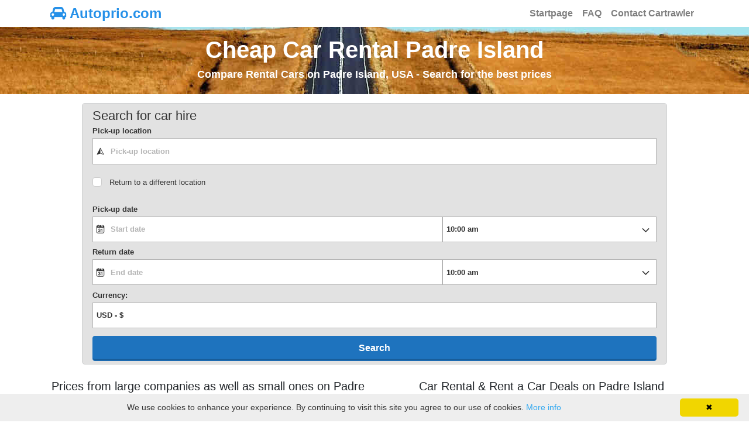

--- FILE ---
content_type: text/html; charset=UTF-8
request_url: https://www.autoprio.com/en-usa-the-island-padre-island/
body_size: 9767
content:








<!DOCTYPE html>
<html lang="en-US" itemscope="itemscope" itemtype="https://schema.org/WebPage">
<head>
<meta charset="UTF-8">
<meta name="viewport" content="width=device-width, initial-scale=1, shrink-to-fit=no">
<link rel="profile" href="https://gmpg.org/xfn/11">
<link rel="icon" type="image/png" href="https://www.autoprio.com/favicon_carrental.png">
<meta name="robots" content="index, follow"/>
<title>Car Rental Padre Island - Compare Car Rental Padre Island - Autoprio.com</title>
<meta name="description" content="Book and search for cheap car rental on or nearby Padre Island, USA. We compare prices for rental cars and find the most affordable companies. The best price and without hidden charges. We compare car rental rates from Avis, Hertz Dream Collection, Thrifty, State Van Rental, Alamo, Mex, Pacific Rent A Car, Enterprise, National, Goldcar, U-Save, Firefly, Hertz, Budget, Sixt, Dollar, Payless, Europcar, Green Motion and addCar." />
<meta property="og:locale" content="en" />
<meta property="og:type" content="website" />
<meta property="og:title" content="Cheap Car Rental Padre Island - autoprio.com" />
<meta property="og:description" content="Book and search for cheap car rental on or nearby Padre Island, USA. We compare prices for rental cars and find the most affordable companies. The best price and without hidden charges." />
<meta property="og:url" content="https://www.autoprio.com/en-usa-the-island-padre-island/" />
<meta property="og:site_name" content="autoprio.com" />
<meta property="og:image" content="https://www.autoprio.com/images/autoprio.com_rentalcars.png" />
<meta name="twitter:card" content="summary"/>
<meta name="twitter:description" content="Book and search for cheap car rental on or nearby Padre Island, USA. We compare prices for rental cars and find the most affordable companies. The best price and without hidden charges."/>
<meta name="twitter:title" content="Cheap Car Rental Padre Island - autoprio.com"/>
<meta name="twitter:domain" content="autoprio.com"/>
<link rel="alternate" type="text/html" hreflang="da" href="https://www.autoprio.dk/da-usa-oeen-padre-island/" />
<link rel="alternate" type="text/html" hreflang="de" href="https://www.autoprio.de/de-usa-der-insel-padre-island/" />
<link rel="alternate" type="text/html" hreflang="en" href="https://www.autoprio.com/en-usa-the-island-padre-island/" />
<link rel="alternate" type="text/html" hreflang="es" href="https://www.autoprio.es/es-estados-unidos-la-isla-isla-del-padre/" />
<link rel="alternate" type="text/html" hreflang="fr" href="https://www.autoprio.fr/fr-etats-unis-ile-ile-padre/" />
<link rel="alternate" type="text/html" hreflang="it" href="https://www.autoprio.it/it-stati-uniti-isola-isola-del-padre/" />
<link rel="alternate" type="text/html" hreflang="nl" href="https://www.autoprio.nl/nl-verenigde-staten-eiland-padre-island/" />
<link rel="alternate" type="text/html" hreflang="nb" href="https://www.autoprio.no/no-usa-oya-padre-island/" />
<link rel="alternate" type="text/html" hreflang="pl" href="https://www.autoprio.pl/pl-stany-zjednoczone-wyspa-padre/" />
<link rel="alternate" type="text/html" hreflang="pt" href="https://www.autopronto.pt/pt-estados-unidos-ilha-ilha-padre/" />
<link rel="alternate" type="text/html" hreflang="sv" href="https://www.biluthyrning.nu/sv-usa-on-padre-island/" />
<link rel="preload" as="font" type="font/woff2" crossorigin href="https://www.autoprio.com/wp-content/themes/understrap-child/fonts/fontawesome-webfont.woff2?v=4.7.0"/>
<meta name='robots' content='max-image-preview:large' />
	<style>img:is([sizes="auto" i], [sizes^="auto," i]) { contain-intrinsic-size: 3000px 1500px }</style>
	<link rel="alternate" type="application/rss+xml" title="Cheap Car Rental &raquo; Feed" href="https://www.autoprio.com/feed/" />
<link rel="alternate" type="application/rss+xml" title="Cheap Car Rental &raquo; Comments Feed" href="https://www.autoprio.com/comments/feed/" />
<style id='classic-theme-styles-inline-css' type='text/css'>
/*! This file is auto-generated */
.wp-block-button__link{color:#fff;background-color:#32373c;border-radius:9999px;box-shadow:none;text-decoration:none;padding:calc(.667em + 2px) calc(1.333em + 2px);font-size:1.125em}.wp-block-file__button{background:#32373c;color:#fff;text-decoration:none}
</style>
<style id='global-styles-inline-css' type='text/css'>
:root{--wp--preset--aspect-ratio--square: 1;--wp--preset--aspect-ratio--4-3: 4/3;--wp--preset--aspect-ratio--3-4: 3/4;--wp--preset--aspect-ratio--3-2: 3/2;--wp--preset--aspect-ratio--2-3: 2/3;--wp--preset--aspect-ratio--16-9: 16/9;--wp--preset--aspect-ratio--9-16: 9/16;--wp--preset--color--black: #000000;--wp--preset--color--cyan-bluish-gray: #abb8c3;--wp--preset--color--white: #ffffff;--wp--preset--color--pale-pink: #f78da7;--wp--preset--color--vivid-red: #cf2e2e;--wp--preset--color--luminous-vivid-orange: #ff6900;--wp--preset--color--luminous-vivid-amber: #fcb900;--wp--preset--color--light-green-cyan: #7bdcb5;--wp--preset--color--vivid-green-cyan: #00d084;--wp--preset--color--pale-cyan-blue: #8ed1fc;--wp--preset--color--vivid-cyan-blue: #0693e3;--wp--preset--color--vivid-purple: #9b51e0;--wp--preset--gradient--vivid-cyan-blue-to-vivid-purple: linear-gradient(135deg,rgba(6,147,227,1) 0%,rgb(155,81,224) 100%);--wp--preset--gradient--light-green-cyan-to-vivid-green-cyan: linear-gradient(135deg,rgb(122,220,180) 0%,rgb(0,208,130) 100%);--wp--preset--gradient--luminous-vivid-amber-to-luminous-vivid-orange: linear-gradient(135deg,rgba(252,185,0,1) 0%,rgba(255,105,0,1) 100%);--wp--preset--gradient--luminous-vivid-orange-to-vivid-red: linear-gradient(135deg,rgba(255,105,0,1) 0%,rgb(207,46,46) 100%);--wp--preset--gradient--very-light-gray-to-cyan-bluish-gray: linear-gradient(135deg,rgb(238,238,238) 0%,rgb(169,184,195) 100%);--wp--preset--gradient--cool-to-warm-spectrum: linear-gradient(135deg,rgb(74,234,220) 0%,rgb(151,120,209) 20%,rgb(207,42,186) 40%,rgb(238,44,130) 60%,rgb(251,105,98) 80%,rgb(254,248,76) 100%);--wp--preset--gradient--blush-light-purple: linear-gradient(135deg,rgb(255,206,236) 0%,rgb(152,150,240) 100%);--wp--preset--gradient--blush-bordeaux: linear-gradient(135deg,rgb(254,205,165) 0%,rgb(254,45,45) 50%,rgb(107,0,62) 100%);--wp--preset--gradient--luminous-dusk: linear-gradient(135deg,rgb(255,203,112) 0%,rgb(199,81,192) 50%,rgb(65,88,208) 100%);--wp--preset--gradient--pale-ocean: linear-gradient(135deg,rgb(255,245,203) 0%,rgb(182,227,212) 50%,rgb(51,167,181) 100%);--wp--preset--gradient--electric-grass: linear-gradient(135deg,rgb(202,248,128) 0%,rgb(113,206,126) 100%);--wp--preset--gradient--midnight: linear-gradient(135deg,rgb(2,3,129) 0%,rgb(40,116,252) 100%);--wp--preset--font-size--small: 13px;--wp--preset--font-size--medium: 20px;--wp--preset--font-size--large: 36px;--wp--preset--font-size--x-large: 42px;--wp--preset--spacing--20: 0.44rem;--wp--preset--spacing--30: 0.67rem;--wp--preset--spacing--40: 1rem;--wp--preset--spacing--50: 1.5rem;--wp--preset--spacing--60: 2.25rem;--wp--preset--spacing--70: 3.38rem;--wp--preset--spacing--80: 5.06rem;--wp--preset--shadow--natural: 6px 6px 9px rgba(0, 0, 0, 0.2);--wp--preset--shadow--deep: 12px 12px 50px rgba(0, 0, 0, 0.4);--wp--preset--shadow--sharp: 6px 6px 0px rgba(0, 0, 0, 0.2);--wp--preset--shadow--outlined: 6px 6px 0px -3px rgba(255, 255, 255, 1), 6px 6px rgba(0, 0, 0, 1);--wp--preset--shadow--crisp: 6px 6px 0px rgba(0, 0, 0, 1);}:where(.is-layout-flex){gap: 0.5em;}:where(.is-layout-grid){gap: 0.5em;}body .is-layout-flex{display: flex;}.is-layout-flex{flex-wrap: wrap;align-items: center;}.is-layout-flex > :is(*, div){margin: 0;}body .is-layout-grid{display: grid;}.is-layout-grid > :is(*, div){margin: 0;}:where(.wp-block-columns.is-layout-flex){gap: 2em;}:where(.wp-block-columns.is-layout-grid){gap: 2em;}:where(.wp-block-post-template.is-layout-flex){gap: 1.25em;}:where(.wp-block-post-template.is-layout-grid){gap: 1.25em;}.has-black-color{color: var(--wp--preset--color--black) !important;}.has-cyan-bluish-gray-color{color: var(--wp--preset--color--cyan-bluish-gray) !important;}.has-white-color{color: var(--wp--preset--color--white) !important;}.has-pale-pink-color{color: var(--wp--preset--color--pale-pink) !important;}.has-vivid-red-color{color: var(--wp--preset--color--vivid-red) !important;}.has-luminous-vivid-orange-color{color: var(--wp--preset--color--luminous-vivid-orange) !important;}.has-luminous-vivid-amber-color{color: var(--wp--preset--color--luminous-vivid-amber) !important;}.has-light-green-cyan-color{color: var(--wp--preset--color--light-green-cyan) !important;}.has-vivid-green-cyan-color{color: var(--wp--preset--color--vivid-green-cyan) !important;}.has-pale-cyan-blue-color{color: var(--wp--preset--color--pale-cyan-blue) !important;}.has-vivid-cyan-blue-color{color: var(--wp--preset--color--vivid-cyan-blue) !important;}.has-vivid-purple-color{color: var(--wp--preset--color--vivid-purple) !important;}.has-black-background-color{background-color: var(--wp--preset--color--black) !important;}.has-cyan-bluish-gray-background-color{background-color: var(--wp--preset--color--cyan-bluish-gray) !important;}.has-white-background-color{background-color: var(--wp--preset--color--white) !important;}.has-pale-pink-background-color{background-color: var(--wp--preset--color--pale-pink) !important;}.has-vivid-red-background-color{background-color: var(--wp--preset--color--vivid-red) !important;}.has-luminous-vivid-orange-background-color{background-color: var(--wp--preset--color--luminous-vivid-orange) !important;}.has-luminous-vivid-amber-background-color{background-color: var(--wp--preset--color--luminous-vivid-amber) !important;}.has-light-green-cyan-background-color{background-color: var(--wp--preset--color--light-green-cyan) !important;}.has-vivid-green-cyan-background-color{background-color: var(--wp--preset--color--vivid-green-cyan) !important;}.has-pale-cyan-blue-background-color{background-color: var(--wp--preset--color--pale-cyan-blue) !important;}.has-vivid-cyan-blue-background-color{background-color: var(--wp--preset--color--vivid-cyan-blue) !important;}.has-vivid-purple-background-color{background-color: var(--wp--preset--color--vivid-purple) !important;}.has-black-border-color{border-color: var(--wp--preset--color--black) !important;}.has-cyan-bluish-gray-border-color{border-color: var(--wp--preset--color--cyan-bluish-gray) !important;}.has-white-border-color{border-color: var(--wp--preset--color--white) !important;}.has-pale-pink-border-color{border-color: var(--wp--preset--color--pale-pink) !important;}.has-vivid-red-border-color{border-color: var(--wp--preset--color--vivid-red) !important;}.has-luminous-vivid-orange-border-color{border-color: var(--wp--preset--color--luminous-vivid-orange) !important;}.has-luminous-vivid-amber-border-color{border-color: var(--wp--preset--color--luminous-vivid-amber) !important;}.has-light-green-cyan-border-color{border-color: var(--wp--preset--color--light-green-cyan) !important;}.has-vivid-green-cyan-border-color{border-color: var(--wp--preset--color--vivid-green-cyan) !important;}.has-pale-cyan-blue-border-color{border-color: var(--wp--preset--color--pale-cyan-blue) !important;}.has-vivid-cyan-blue-border-color{border-color: var(--wp--preset--color--vivid-cyan-blue) !important;}.has-vivid-purple-border-color{border-color: var(--wp--preset--color--vivid-purple) !important;}.has-vivid-cyan-blue-to-vivid-purple-gradient-background{background: var(--wp--preset--gradient--vivid-cyan-blue-to-vivid-purple) !important;}.has-light-green-cyan-to-vivid-green-cyan-gradient-background{background: var(--wp--preset--gradient--light-green-cyan-to-vivid-green-cyan) !important;}.has-luminous-vivid-amber-to-luminous-vivid-orange-gradient-background{background: var(--wp--preset--gradient--luminous-vivid-amber-to-luminous-vivid-orange) !important;}.has-luminous-vivid-orange-to-vivid-red-gradient-background{background: var(--wp--preset--gradient--luminous-vivid-orange-to-vivid-red) !important;}.has-very-light-gray-to-cyan-bluish-gray-gradient-background{background: var(--wp--preset--gradient--very-light-gray-to-cyan-bluish-gray) !important;}.has-cool-to-warm-spectrum-gradient-background{background: var(--wp--preset--gradient--cool-to-warm-spectrum) !important;}.has-blush-light-purple-gradient-background{background: var(--wp--preset--gradient--blush-light-purple) !important;}.has-blush-bordeaux-gradient-background{background: var(--wp--preset--gradient--blush-bordeaux) !important;}.has-luminous-dusk-gradient-background{background: var(--wp--preset--gradient--luminous-dusk) !important;}.has-pale-ocean-gradient-background{background: var(--wp--preset--gradient--pale-ocean) !important;}.has-electric-grass-gradient-background{background: var(--wp--preset--gradient--electric-grass) !important;}.has-midnight-gradient-background{background: var(--wp--preset--gradient--midnight) !important;}.has-small-font-size{font-size: var(--wp--preset--font-size--small) !important;}.has-medium-font-size{font-size: var(--wp--preset--font-size--medium) !important;}.has-large-font-size{font-size: var(--wp--preset--font-size--large) !important;}.has-x-large-font-size{font-size: var(--wp--preset--font-size--x-large) !important;}
:where(.wp-block-post-template.is-layout-flex){gap: 1.25em;}:where(.wp-block-post-template.is-layout-grid){gap: 1.25em;}
:where(.wp-block-columns.is-layout-flex){gap: 2em;}:where(.wp-block-columns.is-layout-grid){gap: 2em;}
:root :where(.wp-block-pullquote){font-size: 1.5em;line-height: 1.6;}
</style>
<link rel='stylesheet' id='child-understrap-styles-css' href='https://www.autoprio.com/wp-content/themes/understrap-child/css/child-theme.min.css' type='text/css' media='all' />
<link rel="https://api.w.org/" href="https://www.autoprio.com/wp-json/" /><link rel="alternate" title="JSON" type="application/json" href="https://www.autoprio.com/wp-json/wp/v2/posts/29795" /><link rel="canonical" href="https://www.autoprio.com/en-usa-the-island-padre-island/" />
<link rel='shortlink' href='https://www.autoprio.com/?p=29795' />
<link rel="pingback" href="https://www.autoprio.com/xmlrpc.php">
<meta name="mobile-web-app-capable" content="yes">
<meta name="apple-mobile-web-app-capable" content="yes">
<meta name="apple-mobile-web-app-title" content="Cheap Car Rental - Compare Hire Prices - autoprio.com">
<!-- Google Analytics -->
<script>
  (function(i,s,o,g,r,a,m){i['GoogleAnalyticsObject']=r;i[r]=i[r]||function(){
  (i[r].q=i[r].q||[]).push(arguments)},i[r].l=1*new Date();a=s.createElement(o),
  m=s.getElementsByTagName(o)[0];a.async=1;a.src=g;m.parentNode.insertBefore(a,m)
  })(window,document,'script','//www.google-analytics.com/analytics.js','ga');

  ga('create', 'UA-69398481-16', 'auto');
  ga('send', 'pageview');
</script>
<!-- Google Webmaster Tools -->
<!-- Bing Webmaster Tools -->
<!-- Google AdSense -->
<style>
body{font-size:0.875rem; background-color: #fff !important;} a{color:#2590e8;} a:focus,a:hover{color:#2590e8;} h4 {font-size:1.1rem !important} .wrapper{padding:25px 0;} #wrapper-footer-full{background-color: #E2E2E2;} .site-title{font-size: 1.5rem;font-weight: 800;text-decoration: none;color: #2590e8;} .navbar{padding: 0rem 1rem;} .nav-link{font-size: 1rem; font-weight: 600;} .navbar-light .navbar-brand a { color: #2590e8; } .breadcrumb {background-color: #E2E2E2;} .widget a{color: #555;} .widget-title{text-align:center;margin-top:10px;margin-bottom:10px;color:#292b2c;} .widget ul{list-style: none;} .widget_pages li{margin-bottom: 10px;} .footer-widget ul{list-style: none; padding-left: 0px;} .media {background: #fff; margin-bottom: 15px;} .media-left img{margin-right: 10px;} .media-body {padding-top: 8px;} .media-body a{color: #555;} .btn-primary{background-color: #2590e8; border-color: #2590e8;} .btn-primary:hover { color: #fff; background-color: #2590e8; border-color: #2590e8; } .btn-outline-primary, .wpcf7 input[type=submit] { color: #2590e8; border-color: #2590e8; } .btn-outline-primary:hover, .wpcf7 input:hover[type=submit] { color: #fff; background-color: #2590e8; border-color: #2590e8; } .travelsearchdivsearch{max-width: 1000px;margin: 0 auto;background-color: #E2E2E2;border: 1px solid #cfd0d1;border-radius: 5px;margin-top: 15px;padding-bottom: 5px;padding-top: 5px;} .travelsearchdivbook{max-width: 1200px;margin: 0 auto;} #map{height: 400px;width: 100%;} article a { color:#2590e8 !important; } .ul-travel a { color:#2590e8 !important; } .travellink { color:#2590e8 !important; } @media (max-width:800px){ h1 {font-size:1.6rem !important} h2 {font-size:1.4rem !important} h3 {font-size:1.3rem !important} h4 {font-size:1rem !important} } @media (max-width:450px){ .site-title {font-size: 1rem;} h1 {font-size:1.4rem !important} h2 {font-size:1.4rem !important} h3 {font-size:1.3rem !important} h4 {font-size:1rem !important} .widget ul{padding-left: 0px;} .travelsearchdivsearch{margin-top: 0px;} }
</style>
</head>

<body class="wp-singular post-template-default single single-post postid-29795 single-format-standard wp-embed-responsive wp-theme-understrap wp-child-theme-understrap-child">

<div class="hfeed site" id="page">
	
<div class="wrapper-fluid" id="wrapper-navbar">
	<a class="skip-link screen-reader-text sr-only" href="#content">Skip to content</a>	
	<div class="container" style="padding-right: 0;padding-left: 0;">		
		<nav class="navbar navbar-expand-md navbar-light">			
			<div class="navbar-brand">				
				<a class='site-title' style='text-decoration: none;' href=https://www.autoprio.com/ title='Autoprio.com'><i class='fa fa-car' style='font-size: 24px;'></i>&nbsp;Autoprio.com</a>			</div>
			<!-- The WordPress Menu goes here -->
			<div id="navbarNavDropdown" class="collapse navbar-collapse justify-content-end"><ul id="main-menu" class="navbar-nav"><li itemscope="itemscope" itemtype="https://www.schema.org/SiteNavigationElement" id="menu-item-12750" class="menu-item menu-item-type-post_type menu-item-object-page menu-item-home menu-item-12750 nav-item"><a title="Startpage" href="https://www.autoprio.com/" class="nav-link">Startpage</a></li>
<li itemscope="itemscope" itemtype="https://www.schema.org/SiteNavigationElement" id="menu-item-1534" class="menu-item menu-item-type-post_type menu-item-object-page menu-item-1534 nav-item"><a title="FAQ" href="https://www.autoprio.com/faq/" class="nav-link">FAQ</a></li>
<li itemscope="itemscope" itemtype="https://www.schema.org/SiteNavigationElement" id="menu-item-10427" class="menu-item menu-item-type-post_type menu-item-object-page menu-item-10427 nav-item"><a title="Contact Cartrawler" href="https://www.autoprio.com/contact-us/" class="nav-link">Contact Cartrawler</a></li>
</ul></div>		</nav><!-- .site-navigation -->
	</div>
</div><!-- .wrapper-navbar end -->


<div class="wrapper" id="pageheader" style="padding-top:15px; padding-bottom:15px; background-position: center bottom; background-image: url('https://www.autoprio.com/images/header/carrental_header_img_001_001.jpg');">
	<div class="container">
		<div class="row">
			<div class="col-md-12 text-center">
							
									
											<h1 class="entry-title" style="color: #ffffff; font-weight: 700;" itemprop="headline">Cheap Car Rental Padre Island</h1>
																								<h4 style="color: #ffffff; font-weight: 600;" itemprop="name">Compare Rental Cars on Padre Island, USA - Search for the best prices</h4>
												</div>
		</div>
	</div>
</div>
<div class="travelsearchdivsearch"><div ct-app><noscript>YOUR BROWSER DOES NOT SUPPORT JAVASCRIPT</noscript></div></div>
<div class="wrapper" id="pageinfo">
	<div class="container">
		<div class="row">
			<div class="col-md-6">
								<h5 class="text-center">Prices from large companies as well as small ones on Padre Island</h5>
				<div class="text-center">
					<p><img class="img-fluid" src="https://www.autoprio.com/images/autoprio.com_rentalcars.jpg" alt="Compare car rental companies Padre Island" title="Compare car rental companies Padre Island" width="446" height="245"></p>
				</div>
			</div>
			<div class="col-md-6">
								<h5 class="text-center">Car Rental & Rent a Car Deals  on Padre Island</h5>
				<p itemprop="description">Price comparison on rental cars on the island Padre Island, USA online. Search and book a vehicle easily. When you book a rental car with us there will be no problems when you pick up the car on arrival. The price includes free mileage, obligatory insurances and airport fees, local taxes and fees. Autoprio.com can help you search for rental cars.</p>
												<div class="text-center">
					<p><img class="img-fluid" src="https://www.autoprio.com/images/visa_mastercard_powered.jpg" alt="Visa, Mastercard, Digicert" title="Visa, Mastercard, Digicert" width="440" height="110"></p>
				</div>
			</div>
		</div>
	</div>
</div>

<div class="wrapper" id="single-wrapper">
	
	<div class="container" id="content" tabindex="-1">
	
		<div class="row">
			
			

<div class="col-md content-area" id="primary">

			<main class="site-main" id="main">

				
					<ol class='breadcrumb' itemscope itemtype='http://schema.org/BreadcrumbList'><li class='breadcrumb-item' itemprop='itemListElement' itemscope itemtype='http://schema.org/ListItem'><a itemprop='item' href='https://www.autoprio.com' class='travellink'><span itemprop='name'>Autoprio.com</span></a><meta itemprop='position' content='1' /></li><li class='breadcrumb-item' itemprop='itemListElement' itemscope itemtype='http://schema.org/ListItem'><a itemprop='item' href='https://www.autoprio.com/en-car-rental-usa/' class='travellink'><span itemprop='name'>USA</span></a><meta itemprop='position' content='2' /></li><li class='breadcrumb-item active' itemprop='itemListElement' itemscope itemtype='http://schema.org/ListItem'><span itemprop='item' content='https://www.autoprio.com/en-usa-the-island-padre-island/'></span><span itemprop='name'>Padre Island</span><meta itemprop='position' content='3' /></li></ol>
<article class="post-29795 post type-post status-publish format-standard hentry category-island" id="post-29795">		
	
		
				
		
	<header class="entry-header">
			<h2 class="entry-title">Rent a Car Cheap on Padre Island, USA - Compare Car Rental Prices</h2>
		
		
		
	</header><!-- .entry-header -->
		
		<div class="entry-content">
		<p><strong>Autoprio.com has amazing prices and compares large companies as well as small ones in all price ranges. Here you can compare rental cars and hiring a car from several companies on the island Padre Island in USA. Closest towns are Raymondville. Choose and compare large companies as well as small ones.</strong></p>
<p>Compare car rental for a week, one month, one day, the number of days you wish, for long-term, a weekend or a year. When you are looking for a rental car on the island, autoprio.com compares, for example, these companies: Thrifty, State Van Rental, Firefly, U-Save, Advantage, Hertz, Enterprise, Hertz Dream Collection, National, Europcar, Alamo, Payless, Budget, Avis, Green Motion, Sixt, Pacific Rent A Car, Dollar, addCar, Mex. We have an easy and safe online booking of rental cars. Rent a car at Padre Island&#8217;s train stations, travel centers and airports such as -. Ports and ferry terminals that are close by are Casa de Pescadore Marina, Willacy County Navigation District Marina, Port Mansfield Boat Basin Marina. Book online and collect your car where ever you want, pick it up at the company&#8217;s local office or at the airport. Easy car rental where every cost is included, no hidden fees and free cancellations/amendments up to 24-48 hours before you are supposed to pick up the car. Use a rental car for a tour of the island and drive at your own pace.</p>
<p>Information about Padre Island. An island located in the municipality of Kenedy, in the Texas region, in USA. About 2816 (2015) inhabitants live on the island. Raymondville are small towns, suburbs and villages that are close by. Cities and communities that are close by or on the island are Raymondville (c. 11,100 pop) etc. If you want to know more about Padre Island you can read more on the home page. The search looks for all combinations, so seek for airport, city or something like that. Fronton Island, Mesquite Island, Pleasure Island, McGilvery Island, Colorado Island, Gabrielson Island, Bird Island, Josephine Island, Odem Island, Ultimo Island, Rattlesnake Island and Barclay Island, etc., are large and small islands located nearby. Travelling with your car on a ferry to other islands (Island Crossings) is rarely allowed. Read more in the rental terms when booking. Isla de Bayan, Isla del Padre Balli, Isla de San Carlos de las Malaguitas, Isle Blanco, Isla Blanca, Ysla del Vallin, Isla de Santiago, Isla Corpus Christi, Finger Island is an alternative name or other names for this island. A few suggestions on, attractions, experiences, places and destinations on Padre Island which are worth a visit during your holiday. High mountains on the island are Mota Casa, Potrero Lopeno, Potrero Cortado and El Toro.</p>
				
		<h4>Destinations on Padre Island</h4><p>Compare car hire and cheap van rental in airports nearby: <a href='https://www.autoprio.com/en-usa-rio-grande-valley-airport-hrl/'>Van Rental Rio Grande Valley Airport</a>, <a href='https://www.autoprio.com/en-usa-kingsville-naval-air-station-nqi/'>Car Rental Kingsville Naval Air Station</a> and <a href='https://www.autoprio.com/en-usa-cabaniss-field-ngw/'>Cheap Car Hire Cabaniss Field</a>. Search for car rental and cheap car hire in nearby cities: <a href='https://www.autoprio.com/en-usa-city-harlingen-texas/'>Cheap Car Hire Harlingen</a>, <a href='https://www.autoprio.com/en-usa-city-kingsville-texas/'>Rent a Car Kingsville</a> and <a href='https://www.autoprio.com/en-usa-city-mercedes-texas/'>Compare Car Rental Mercedes</a>. Car hire where every cost is included, no hidden fees and free cancellations/amendments up to 24-48 hours before you are supposed to pick up the car in Padre Island. Rent a car on islands nearby: -.</p>		
		

				
		



			<h3>Car hire companies we compare on Padre Island, USA</h3>
			<p>autoprio.com compares, for example, these companies on Padre Island: Avis, Hertz, Europcar, Budget, Sixt, Thrifty, National, Enterprise, Alamo, Dollar, Payless, Green Motion, Firefly, Goldcar and Mex.</p>
					
				
				<h5>Car Hire & Rent a Car Padre Island Customer Reviews & Feedback</h5>
						
				
	</div><!-- .entry-content -->

<footer class="entry-footer">
<script type="application/ld+json">
{
	"@context": "http://schema.org",
	"@type": "Place",
	"geo": {
		"@type": "GeoCoordinates",
		"latitude": "26.845",
		"longitude": "-97.368"
	},
	"name": "Padre Island"
	}
</script>
</footer><!-- .entry-footer -->	
</article><!-- #post-## -->

						
					
				
			</main><!-- #main -->
			
			
</div><!-- #closing the primary container from /global-templates/left-sidebar-check.php -->



	
	<div class="col-md-4 widget-area" id="right-sidebar" role="complementary">

<aside id="pages-2" class="widget widget_pages"><h6 class="widget-title">Pages</h6>
			<ul>
				<li class="page_item page-item-8"><a href="https://www.autoprio.com/about-us/">About us</a></li>
<li class="page_item page-item-12726"><a href="https://www.autoprio.com/airports/">All airports</a></li>
<li class="page_item page-item-12722"><a href="https://www.autoprio.com/companies/">All car rental companies</a></li>
<li class="page_item page-item-12728"><a href="https://www.autoprio.com/cities/">All cities</a></li>
<li class="page_item page-item-12717"><a href="https://www.autoprio.com/countries/">All countries</a></li>
<li class="page_item page-item-12724"><a href="https://www.autoprio.com/islands/">All islands and archipelagos</a></li>
<li class="page_item page-item-12730"><a href="https://www.autoprio.com/regions/">All regions, provinces and coasts</a></li>
<li class="page_item page-item-28"><a href="https://www.autoprio.com/voucher-retrieval/">Amend or view your reservations</a></li>
<li class="page_item page-item-26"><a href="https://www.autoprio.com/cancel-reservation/">Cancel Reservation</a></li>
<li class="page_item page-item-2"><a href="https://www.autoprio.com/booking/">Choose and reserve your car</a></li>
<li class="page_item page-item-14"><a href="https://www.autoprio.com/contact-us/">Contact Cartrawler</a></li>
<li class="page_item page-item-17"><a href="https://www.autoprio.com/faq/">Frequently Asked Questions</a></li>
<li class="page_item page-item-10"><a href="https://www.autoprio.com/insurance-conditions/">Insurance Conditions</a></li>
<li class="page_item page-item-12"><a href="https://www.autoprio.com/secure-payment/">Payment policy</a></li>
<li class="page_item page-item-1"><a href="https://www.autoprio.com/">Startpage</a></li>
			</ul>

			</aside>   <aside id="travel_recent_posts-6" class="widget travel_recent_posts">    <h6 class="widget-title">News about travel and car rental</h6>    <ul class="media-list">
    		<li class="media">
							<div class="media-left">
			<a href="https://www.autoprio.com/sixt-welcomes-new-branch-at-eagle-county-regional-airport-in-vail/">
								<img src="https://www.autoprio.com/wp-content/uploads/162_ID_Sixt-60x60.jpg" alt="SIXT Opens a New Office at Eagle County Regional Airport in Vail" width="60" height="60" >
			</a>
			</div>
			<div class="media-body">
				<a href="https://www.autoprio.com/sixt-welcomes-new-branch-at-eagle-county-regional-airport-in-vail/" >SIXT Opens a New Office at Eagle County Regional Airport in Vail</a>
			</div>
        </li>
    		<li class="media">
							<div class="media-left">
			<a href="https://www.autoprio.com/drive-on-the-most-scenic-roads-in-australia/">
								<img src="https://www.autoprio.com/wp-content/uploads/Australia_001-1-60x60.jpg" alt="Drive on the most scenic roads in Australia" width="60" height="60" >
			</a>
			</div>
			<div class="media-body">
				<a href="https://www.autoprio.com/drive-on-the-most-scenic-roads-in-australia/" >Drive on the most scenic roads in Australia</a>
			</div>
        </li>
    		<li class="media">
							<div class="media-left">
			<a href="https://www.autoprio.com/top-roadside-spots-to-see-and-visit-in-norway/">
								<img src="https://www.autoprio.com/wp-content/uploads/Norway_Lofoten_001-60x60.jpg" alt="Top roadside spots to see and visit in Norway" width="60" height="60" >
			</a>
			</div>
			<div class="media-body">
				<a href="https://www.autoprio.com/top-roadside-spots-to-see-and-visit-in-norway/" >Top roadside spots to see and visit in Norway</a>
			</div>
        </li>
    		<li class="media">
							<div class="media-left">
			<a href="https://www.autoprio.com/top-five-cities-or-destinations-to-visit-in-sweden/">
								<img src="https://www.autoprio.com/wp-content/uploads/Sweden_002-60x60.jpg" alt="Top five cities or destinations to visit in Sweden" width="60" height="60" >
			</a>
			</div>
			<div class="media-body">
				<a href="https://www.autoprio.com/top-five-cities-or-destinations-to-visit-in-sweden/" >Top five cities or destinations to visit in Sweden</a>
			</div>
        </li>
    		<li class="media">
							<div class="media-left">
			<a href="https://www.autoprio.com/drive-on-the-most-scenic-roads-in-the-uk-in-a-hire-car/">
								<img src="https://www.autoprio.com/wp-content/uploads/Scotland_002-60x60.jpg" alt="Drive on the most scenic roads in the UK in a Hire Car" width="60" height="60" >
			</a>
			</div>
			<div class="media-body">
				<a href="https://www.autoprio.com/drive-on-the-most-scenic-roads-in-the-uk-in-a-hire-car/" >Drive on the most scenic roads in the UK in a Hire Car</a>
			</div>
        </li>
        </ul>
    </aside>






</div><!-- #right-sidebar -->


		</div><!-- .row -->

	</div><!-- #content -->

</div><!-- #single-wrapper -->
<!-- v6 java start -->
<script>
var testscreen = window.screen.availWidth;
if (testscreen>500) { console.log( "Booking Engine Search: testscreen > 500" ); } else { console.log( "Booking Engine Search: testscreen < 500" ); }
if (testscreen>500)
{
	// Booking Engine Settings.
	var CT =
	{
		ABE:
		{
			Settings:
			{
				clientID: '526765',
				language: 'EN', // SV
				currency: 'USD', // SEK
								pickupID: 0,				//type: 'mobile',
				theme:
				{
					//primary: '#2590e8',
					//secondary: '#1e73be',
					//complimentary: '#000000'
					primary: '#1e73be',
					secondary: '#2590e8',
					complimentary: '#000000'
				},
				step1:
				{
					deeplinkURL: 'https://www.autoprio.com/booking/',					advancedOptions:
					{
						currency:true,
						//residency: true
					}
				},
				events:
				{
					ready: function()
					{
						// Place your code here.
						//console.log( "Booking Engine Loader ready" );
					},
					searchcars: function(event, status, data, api)
					{
						// Place your code here.
						//console.log( "Booking Engine Loader searchcars" );
						if ( status === 'start' ) {
							// Place your code here.
							console.log( "Booking Engine Loader: searchcars start" );
							//ga('send', 'event', 'load', 'searchcars', 'start');
						}
						if ( status === 'success' ) {
							// Place your code here.
							console.log( "Booking Engine Loader: event step1 load success" );
							ga('send', 'event', 'step1', 'load', 'success');
						}
					}
				}
			}
		}
	};

	// Booking Engine Loader.
	(function() {
		CT.ABE.Settings.version = '5.0';
		var cts = document.createElement('script'); cts.type = 'text/javascript'; cts.async = true;
		cts.src = '//ajaxgeo.cartrawler.com/abe' + CT.ABE.Settings.version + '/ct_loader.js?' + new Date().getTime();
		var s = document.getElementsByTagName('script')[0]; s.parentNode.insertBefore(cts, s);
	})();
}
else
{
	// Booking Engine Settings.
	var CT =
	{
		ABE:
		{
			Settings:
			{
				clientID: '526765',
				language: 'EN', // SV
				currency: 'USD', // SEK
				logo: 'https://www.autoprio.com/images/mobile_logo.png',
				type: 'mobile',
				theme:
				{
					//primary: '#2590e8',
					//secondary: '#1e73be',
					//complimentary: '#000000'
					primary: '#1e73be',
					secondary: '#2590e8',
					complimentary: '#000000'
				},
				step1:
				{
					deeplinkURL: 'https://www.autoprio.com/booking/',					advancedOptions:
					{
						currency:true,
						//residency: true
					}
				},
				events:
				{
					ready: function()
					{
						// Place your code here.
						//console.log( "Booking Engine Loader ready" );
					},
					searchcars: function(event, status, data, api)
					{
						// Place your code here.
						//console.log( "Booking Engine Loader searchcars" );
						if ( status === 'start' ) {
							// Place your code here.
							console.log( "Booking Engine Loader: searchcars start" );
							//ga('send', 'event', 'load', 'searchcars', 'start');
						}
						if ( status === 'success' ) {
							// Place your code here.
							console.log( "Booking Engine Loader: event step1 load success" );
							ga('send', 'event', 'step1', 'load', 'success');
						}
					}
				}
			}
		}
	};

	// Booking Engine Loader.
	(function() {
		CT.ABE.Settings.version = '5.0';
		var cts = document.createElement('script'); cts.type = 'text/javascript'; cts.async = true;
		cts.src = '//ajaxgeo.cartrawler.com/abe' + CT.ABE.Settings.version + '/ct_loader.js?' + new Date().getTime();
		var s = document.getElementsByTagName('script')[0]; s.parentNode.insertBefore(cts, s);
	})();
}
</script>
<!-- v6 java end -->			
<div class="wrapper" id="wrapper-footer">
	<div class="container">
		<div class="row">
			<div class="col-md-12">
				<footer class="site-footer" id="colophon">
					<div class="site-info">
<div class="text-center">
About Autoprio.com: We compare car rental prices from more than 2,000 car rental companies worldwide. By comparing many companies, we can offer a wide range of cars and low prices.<hr>&copy; 2025 - Autoprio.com - Autoprio.com - Find and compare the best car rental deals - Phone Number: +44 203582 8218<br />
&nbsp;&nbsp;<a href='https://www.autoprio.dk/da-usa-oeen-padre-island/' target='_blank'><img src='https://www.autoprio.com/images/flags/Denmark24.png' width='24' height='24'></a>&nbsp;&nbsp;<a href='https://www.autoprio.de/de-usa-der-insel-padre-island/' target='_blank'><img src='https://www.autoprio.com/images/flags/Germany-Flag-24.png' width='24' height='24'></a>&nbsp;&nbsp;<a href='https://www.autoprio.com/en-usa-the-island-padre-island/' target='_blank'><img src='https://www.autoprio.com/images/flags/United-States-Flag-24.png' width='24' height='24'></a>&nbsp;&nbsp;<a href='https://www.autoprio.es/es-estados-unidos-la-isla-isla-del-padre/' target='_blank'><img src='https://www.autoprio.com/images/flags/Spain-Flag-24.png' width='24' height='24'></a>&nbsp;&nbsp;<a href='https://www.autoprio.fr/fr-etats-unis-ile-ile-padre/' target='_blank'><img src='https://www.autoprio.com/images/flags/France-Flag-24.png' width='24' height='24'></a>&nbsp;&nbsp;<a href='https://www.autoprio.it/it-stati-uniti-isola-isola-del-padre/' target='_blank'><img src='https://www.autoprio.com/images/flags/Italy-Flag-24.png' width='24' height='24'></a>&nbsp;&nbsp;<a href='https://www.autoprio.nl/nl-verenigde-staten-eiland-padre-island/' target='_blank'><img src='https://www.autoprio.com/images/flags/Netherlands-Flag-24.png' width='24' height='24'></a>&nbsp;&nbsp;<a href='https://www.autoprio.no/no-usa-oya-padre-island/' target='_blank'><img src='https://www.autoprio.com/images/flags/Norway-Flag-24.png' width='24' height='24'></a>&nbsp;&nbsp;<a href='https://www.autoprio.pl/pl-stany-zjednoczone-wyspa-padre/' target='_blank'><img src='https://www.autoprio.com/images/flags/Poland-Flag-24.png' width='24' height='24'></a>&nbsp;&nbsp;<a href='https://www.autopronto.pt/pt-estados-unidos-ilha-ilha-padre/' target='_blank'><img src='https://www.autoprio.com/images/flags/Portugal-Flag-24.png' width='24' height='24'></a>&nbsp;&nbsp;<a href='https://www.biluthyrning.nu/sv-usa-on-padre-island/' target='_blank'><img src='https://www.autoprio.com/images/flags/Sweden-Flag-24.png' width='24' height='24'></a></div>
<hr>
<div class="text-center">
<img class="img-fluid" src="https://www.autoprio.com/images/cartrawler_visa_mastercard_powered.jpg" alt="Cartrawler" title="Cartrawler" width="440" height="70">
</div>
					</div><!-- .site-info -->
				</footer><!-- #colophon -->
			</div><!--col end -->
		</div><!-- row end -->
	</div><!-- container end -->
</div><!-- wrapper end -->

</div><!-- #page -->
<!-- #footer -->
<script type="speculationrules">
{"prefetch":[{"source":"document","where":{"and":[{"href_matches":"\/*"},{"not":{"href_matches":["\/wp-*.php","\/wp-admin\/*","\/wp-content\/uploads\/*","\/wp-content\/*","\/wp-content\/plugins\/*","\/wp-content\/themes\/understrap-child\/*","\/wp-content\/themes\/understrap\/*","\/*\\?(.+)"]}},{"not":{"selector_matches":"a[rel~=\"nofollow\"]"}},{"not":{"selector_matches":".no-prefetch, .no-prefetch a"}}]},"eagerness":"conservative"}]}
</script>
<script type="text/javascript" id="cookieinfo"
	src="https://www.autoprio.com/wp-content/themes/understrap-child/js/cookieinfo.min.js"
	data-message="We use cookies to enhance your experience. By continuing to visit this site you agree to our use of cookies."
	data-linkmsg="More info">
</script>
</body>

</html>

<!-- Dynamic page generated in 0.198 seconds. -->
<!-- Cached page generated by WP-Super-Cache on 2025-11-26 00:45:00 -->

<!-- Compression = gzip -->